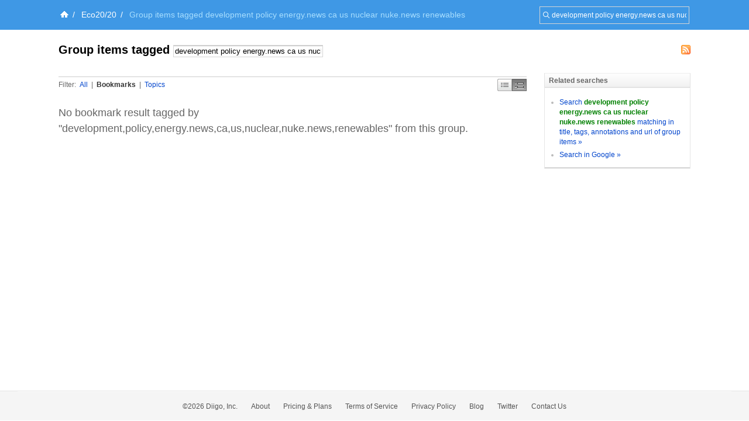

--- FILE ---
content_type: text/css
request_url: https://groups.diigo.com/stylesheets/v7/common.css?1640672663
body_size: 18368
content:
html, body {
    margin: 0;
    padding: 0;
    height: 100%;
}

#wrapper {
    min-height: 100%;
    position: relative;
}

#header {
    padding: 10px;
    background: #5ee;
    border:none;
}

#s-header {
    height: 76px;
    text-align: left;

}


#s-header.fixed #s-header-container{
    width: 100%;
    position: fixed;
    top: 0;
    z-index: 1000;
}

#s-header.fixed #s-header-container #s-headerInner{
    padding: 10px 0;
}

#s-header-container {
    background: #3f98e5;
}

#s-headerInner {
    margin: 0 auto;
    position: relative;
    zoom: 1;
    padding: 20px 0;
}

#s-headerInner .title {
    font-size: 28px;
    display: inline-block;
    color: #fff;
    line-height: 36px;
    /*margin-left: 20px;*/
    position: relative;
    top: -2px;
}

#s-headerInner .addBtn {
    -moz-user-select: none;
    -webkit-user-select: none;
    -ms-user-select: none;
    display: block;
    height: 60px;
    width: 60px;
    border-radius: 50%;
    color: #fff;
    font-size: 30px;
    text-align: center;
    line-height: 60px;
    text-decoration: none;
    z-index: 6;
    transition: all 120ms cubic-bezier(.25,.25,0,1);
    box-shadow: rgba(0,0,0,.137255) 0 0 4px 0, rgba(0,0,0,.278431) 0 4px 8px 0;
    cursor: pointer;
    position: absolute;
    right: 0px;
    bottom: -29px;
    background: #b9f132;
}

#s-headerInner .addBtn:active {
    transform: scale(.9);
}

#s-headerInner .addBtn b{
    font-weight: 400;
    display: inline-block;
}

body #main {
    padding: 20px 20px 50px 20px;
    padding-bottom: 180px; /* Height of the footer element */
   border:none;
}

#footer {
    width: 100%;
    height: 50px;
    position: absolute;
    bottom: 0;
    left: 0;
    background: #f5f5f5;
    border-top:1px solid #e3e3e3;
}

/*-------------------------------------------------------------------
* Basic Elements
* Define styles for basic elements: body, h1-h6, ul, ol, a, p, etc.
--------------------------------------------------------------------*/
body {
    text-align: center;
    background-color: white;
    min-width: 980px;
    width: expression(document.body.clientWidth < 980 ? "980px" : "auto");
}

/*-------------------------------------------------------------
* Generic Classes
* Define styles for simple things like floating to the sides,
* removing a bottom margin on elements, etc.
--------------------------------------------------------------*/
a {
    outline: none;
}

a.link2 {
    text-decoration: none;
    border-bottom: 1px solid #C9D7F1;
}

a.link2:hover {
    border-bottom-color: #0044cc;
    text-decoration: none;
}

a.smallLink {
    font-size: 11px;
}

.smallFont {
    font-size: 11px;
}

h1 a.link2 {
    color: #000;
}

#skipNav {
    display: none
}

.clear {
    clear: both;
    line-height: 0;
    border-top: 0;
}

.clearfix:after {
    clear: both;
    content: ' ';
    display: block;
    font-size: 0;
    height: 0;
    line-height: 0;
    visibility: hidden;
    width: 0;
}

.clearfix {
    display: inline-block;
}

* html .clearfix {
    height: 1%;
}

.clearfix {
    display: block;
}

.inputTxt {
    border: 1px solid #999;
    border-right-color: #d9d9d9;
    border-bottom-color: #d9d9d9;
    padding: .2em;
}

.inputTxt2 {
    /*background: #FFFFFF url(/images/input-bg.gif) repeat-x scroll left top;*/
    /*border-color: #727272 #B4B4B4 #D9D9D9;*/
    border-color: #d5d5d5;
    border-style: solid;
    border-width: 1px;
    font-size: 13px;
    /*padding: 2px;*/
}

.sep {
    margin-bottom: .8em;
    line-height: 0;
    border-top: 0;
}

.gutter {
    height: 20px;
    border-top: 0;
}

.purple {
    color: #7777cc;
}

.highlightText {
    background-color: #ffff55;
}

.bottomShadow {
    border-bottom: 1px solid #f3f3f3;
}

.linkButton {
    font-size: 12px;
    line-height: 18px;
    display: inline-block;
    height: 18px;
    color: #767676;
    border: 1px solid #c8c8c8;
    border-bottom-color: #a4a4a4;
    padding: 0 5px;
    background-color: #d2d2d2;
    background: linear-gradient(#ececec,#d2d2d2);
    border-radius: 2px;
}

.linkButton:hover {
    text-decoration: none;
    background: linear-gradient(#ececec,rgb(190,190,190));
    /*border-color: #999;*/
}
.linkButton:active{
    background: linear-gradient(#d2d2d2,#ececec);
}

.promptButton {
    background: url(/images/prompt-button-right.png) right top no-repeat;
    color: #f1f1f1 !important;
    display: block;
    font-size: 13px;
    height: 29px;
    line-height: 26px;
    padding-right: 12px;
    text-decoration: none;
}

.promptButton:hover {
    color: #fff !important;
    text-decoration: none;
}

.promptButton:active {
    color: #eee !important;
}

.promptButton span {
    background: url(/images/prompt-button-left.png) left top no-repeat;
    cursor: pointer;
    display: block;
    height: 29px;
    line-height: 26px;
    padding-left: 12px;
    text-align: center;
}

.promptButton.purple {
    background: url(/images/prompt-button-purple-right.png) right top no-repeat;
}

.promptButton.purple span {
    background: url(/images/prompt-button-purple-left.png) left top no-repeat;
}

.promptButton2 {
    background: url(/images/prompt-button-2-right.png) right top no-repeat;
    color: #333;
    display: block;
    font-size: 12px;
    font-weight: 700;
    margin-left: 10px;
    padding-right: 11px;
    text-decoration: none;
}

.promptButton2:hover {
    color: #0044cc;
    text-decoration: none;
}

.promptButton2 span {
    background: url(/images/prompt-button-2-left.png) left top no-repeat;
    cursor: pointer;
    display: block;
    height: 24px;
    line-height: 24px;
    padding-left: 11px;
    text-align: center;
}

.promptButton3 {
    background: url(/images/prompt-button-3-right.png) right top no-repeat;
    color: #f1f1f1 !important;
    display: block;
    font-size: 13px;
    height: 29px;
    line-height: 26px;
    padding-right: 12px;
    text-decoration: none;
}

.promptButton3:hover {
    color: #fff !important;
    text-decoration: none;
}

.promptButton3:active {
    color: #eee !important;
}

.promptButton3 span {
    background: url(/images/prompt-button-3-left.png) left top no-repeat;
    cursor: pointer;
    display: block;
    height: 29px;
    line-height: 26px;
    padding-left: 12px;
    text-align: center;
}

.grayToBlueButton {
    background: url(/images/button-gray-blue-right.png) right top no-repeat;
    color: #333;
    display: block;
    font-size: 12px;
    font-weight: 700;
    padding-right: 10px;
    text-decoration: none;
}

.grayToBlueButton span {
    background: url(/images/button-gray-blue-left.png) left top no-repeat;
    cursor: pointer;
    display: block;
    height: 25px;
    line-height: 22px;
    padding-left: 5px;
    font-weight: 400;
}

.grayToBlueButton:hover {
    background-position: right -25px;
    color: #fff;
    text-decoration: none;
}

.grayToBlueButton:hover span {
    background-position: left -25px;
}

/* follow me */
.followingMark {
    background-color: #f5f5f5;
    border: 1px solid #ddd;
    color: #008000 !important;
    display: block;
    height: 26px;
    line-height: 26px;
    margin: 5px auto 0;
    width: 98px;
    padding: 0;
    text-align: center;
}

.followingMark:hover {
    color: #008000 !important;
    text-decoration: underline;
}

.followingMark strong {
    background: url(/images/following-mark.gif) 0 50% no-repeat;
    padding-left: 18px;
}

.followMe {
    background: url(/images/prompt-button-right.png) right top no-repeat;
    color: #eee;
    display: block;
    font-size: 13px;
    height: 29px;
    line-height: 26px;
    padding-right: 12px;
    text-decoration: none;
    width: 96px;
    margin: 5px auto 0;
}

.followMe:hover {
    color: #fff;
    text-decoration: none;
}

.followMe span {
    background: url(/images/prompt-button-left.png) left top no-repeat;
    cursor: pointer;
    display: block;
    height: 29px;
    line-height: 26px;
    padding-left: 12px;
    text-align: center;

}

ul.unorderList {
    margin-left: 18px;
    list-style-type: disc;
    color: #ccc;
    margin-bottom: 30px;
}

ul.unorderList li p {
    color: #000;
    padding: 0 !important;
    margin: 0 !important;
}

ol.orderList {
    margin-left: 24px;
    list-style-type: decimal;
    color: #909090;
    margin-bottom: 30px;
}

ol.orderList li p {
    color: #000;
    padding: 0 !important;
    margin: 0 !important;
}

/*--------------------------------------------------
* Basic Layout
* Define the basic template: header, footer, etc.
---------------------------------------------------*/
#main {
    text-align: left;
    margin: auto;
    padding: 40px 20px 60px;
    background-color: #fff;
    /*border-top: 1px solid #eeeeee;*/
}

#supplementaryNavInner, #bottomNavInner, #shortcutInner, #headerInner, #crumbsInner, #s-headerInner {
    margin: auto;
    min-width: 940px;
    max-width: 1080px;
    width: expression(document.body.clientWidth > 1080 ? "1080px" : document.body.clientWidth < 940 ? "940px" : "auto");
}

#mainInner, #secondNavInner, #ownPublicNotice {
    margin: auto;
    min-width: 940px;
    max-width: 1080px;
    width: expression(document.body.clientWidth > 1080 ? "1080px" : document.body.clientWidth < 940 ? "940px" : "auto");
}

#crumbs {
    padding: 0 10px;
    background-color: #3f98e5;
}

#crumbsInner {
    color: white;
    font-size: 14px;
    padding: 15px 0 15px 5px !important;
    text-align: left;
}

#crumbsInner a {
    color: white;
    text-decoration: none;
    border: none;
}

#crumbsInner strong {
    color: #a7deff;
}

#crumbsInner .link2:hover {
    border-color: white;
}

#crumbsInner b {
    font-weight: 400;
    padding-right: .5em;
}

#crumbsInner span {
    padding: 0 .5em;
}

#crumbsInner strong {
    font-weight: 400;
}

#column {
    background-color: #fff;
    overflow: hidden;
    margin: 0;
    padding-right: 0px; /* The width of the rail */
}

* html #column {
    height: 1%; /* So IE plays nice */
}

#leftColumn {
    background-color: #fff;
    width: calc(100% - 280px);
    border-right: 280px solid #fff; /* The width and color of the rail */
    margin-right: -280px; /* Hat tip to Ryan Brill */
    float: left;
}

#leftColumn.wide {
    width: 100%;
}

#rightColumn {
    background-color: #fff;
    width: 280px;
    float: left;
    margin-right: -280px;
    text-align: left;
}

#innerLeftColumn {
    margin-right: 30px;
}

#innerRightColumn {
    margin-left: 30px;
}

/*this column stylesheet is for Diigo V6 Library*/

#column_{
    background-color: #fff;
    overflow: hidden;
    margin: 0;
}

#right_Column{
    background: #fff;
    margin: 0;
    float: right;
    margin-right: 0;
    margin-left: -240px;
    width: 100%;
}
#inner_Right_Column{
    margin-right: 0px;
    margin-left: 215px;
}

#left_Column{
    width: 240px;
    float: left;
    margin: 0;
}
#inner_Left_column{
    margin-right:50px;
    margin-left: 0;
}


/* master details pattern */
#column.masterDetail {
    padding-right: 0;
    padding-left: 180px;
}

#column.masterDetail #leftColumn {
    border-right: none;
    margin-right: 0;
    float: right;
    border-left: 180px solid #fff;
    margin-left: -180px;
}

#column.masterDetail #rightColumn {
    width: 180px;
    float: right;
    margin-right: 0;
    margin-left: -180px;
}

#column.masterDetail #innerRightColumn {
    margin-left: 0;
    margin-right: 20px;
}

#column.masterDetail #innerLeftColumn {
    margin-right: 0;
    margin-left: 20px;
}

/* master details 2 pattern
 * #innerLeftColumn is a must have tag element
 * e.g. My Library Layout
*/
#column.masterDetail2 {
    padding: 0
}

#column.masterDetail2 #leftColumn {
    border-right: none;
    border-left: none;
    margin: 0;
    float: right;
    margin-left: -180px;
    margin-right: 0;
    width: 100%;
}

#column.masterDetail2 #innerLeftColumn {
    margin-right: 0;
    margin-left: 180px;
}

#column.masterDetail2 #rightColumn {
    width: 180px;
    float: left;
    margin: 0;
}

#column.masterDetail2 #innerRightColumn {
    margin-left: 0;
    margin-right: 20px;
}

.footerAD {
    /*padding: 10px 0;*/
    text-align: center;
}

.footerAD {
    background-color: #eceff5;
    /*border-top: 1px solid #e3e3e3;*/
}

.footerADInner {
    margin: auto;
    width: 728px;
    background-color: #f9f9f9;
    -webkit-border-radius: 5px;
    -moz-border-radius: 5px;
}

.footerADInner .removeLink {
    float: right;
    font-size: 12px;
    width: 12px;
    height: 12px;
    background: url(/images/icon-close.png) 0 0 no-repeat;
    margin: 4px 4px 3px 0;
}

.footerADInner .removeLink:hover {
    background-position: -12px 0;
}

.sideImageAD {
    margin-bottom: 2em;
}

/*--------------------------------------------------
* Header
* Define all elements in the header.
---------------------------------------------------*/
#header {
    padding: 12px 10px;
    /*border-bottom: 1px solid #cecece;*/
    /*border-top: 1px solid #0a548d;*/
    height: 56px;
    position: relative;
    background: #3f98e5 !important;
    box-sizing: border-box;
}

#headerInner {
    margin: 0 auto;
    text-align: right;
    position: relative;
    zoom: 1;
}

#tagline strong {
    font-style: italic;
    margin-right: 3px;
}

#logo {
    cursor: pointer;
    position: absolute;
    top: 0;
    left: 0;
    text-align: left;
}

#logo:hover {
    text-decoration: none;
}

#logo span {
    display: block;
    width: 68px;
    height: 32px;
    background: url(/images/v7/logo.png) no-repeat;
    background-size: contain;
}

#footerLogo {
    width: 85px;
    height: 31px;
    text-indent: -999px;
    background: url(/images/diigo-logo-small.png) 0 50% no-repeat !important;
    background: none;
    filter: progid:DXImageTransform.Microsoft.AlphaImageLoader(src = '/images/diigo-logo-small.png', sizingMethod = 'scale');
    left: 0;
    position: absolute;
    top: -6px;
}

#topNav {
    font-size: 14px;
    font-weight: 400;
    position: absolute;
    left: 100px;
    /*top: 10px;*/
    height: 32px;

}

#topNav a {
    text-decoration: none;
}

#topNav li {
    float: left;
    font-size: 14px;
    line-height: 32px;
    margin-right: 30px;
}
#topNav li.current{
	background:none;
}

#topNav li a {
    display: block;
    color: #a7deff;
    padding-left: 0;
}

#topNav li a span{
    padding-right: 0 !important;
}
#topNav li a:hover {
    color: white;
}

#topNav li a:active {
    color: white;
}

#topNav li a span {
    display: block;
    padding-right: 1.5em;
    white-space: nowrap;
    text-shadow: none;
}

#topNav li.current a {
    color: white;
}

#topSearchForm {
    position: absolute;
    top: 11px;
    right: 190px;
    width: 188px;
    height: 27px;
    z-index: 3;
}

#topSearchForm .inner {
    /*background: url(/images/search-box-bg-left.png) left top no-repeat;*/
    background: url("/images/top_search_1.png") left top no-repeat;
    padding-left: 30px;
    height: 27px;
}

#topSearchForm .inner2 {
    /*background: url(/images/search-box-bg-right.png) right top no-repeat;*/
    background: url(/images/top_search_2.png) top repeat-x;
    padding-right: 0px;
    height: 27px;
    text-align: left;
    float: left;
}

#topSearchForm .inner3 {
    height: 27px;
    width: 15px;
    float: left;
    background: url("/images/top_search_3.png") left top no-repeat;
}

#topSearchForm input {
    font-size: 14px;
    border: none;
    margin-top: 2px;
    background: none;
    width: 124px;
    outline: none;
}

#goPremiumShortcut {
    margin-left: 5px;
    padding: 5px 10px;
    background-color: #f6c132;
    color: #fff;
    /*font-weight: bold;*/
    font-size: 12px;
    -moz-border-radius: 14px;
    border-radius: 14px;
}

#goPremiumShortcut:hover {
    text-decoration: none;
    background-color: #027fd9;
}

#TopUserNav {
    position: absolute;
    width: auto;
    right: 0;
    /*top: 7px;*/
    height: 35px;
}

#TopUserNav .shortcuts {
    float: left;
    width: 120px;
    line-height: 35px;
}

#TopUserNav .shortcuts ul li {
    float: left;
    line-height: 35px;
    margin-right: 1px;

}

#TopUserNav .shortcuts ul li a {
    display: block;
    padding-right: 1.5em;
    color: #7f7f7f;
    text-shadow: 0 1px 1px #fff;

}

#TopUserNav .shortcuts ul li a span {
    display: block;
    /*padding-right: 1.5em;*/
    white-space: nowrap;
}

.UserNavAll{
    position: absolute;
    /*width: 180px;*/
    right: 50px;
    /*top: 7px;*/
    height: 35px;
    color: white;
}

.UserNavAll .shortcuts {
    float: left;
    /*width: 120px;*/
    line-height: 35px;
}

.UserNavAll .shortcuts ul li {
    float: left;
    line-height: 35px;
    margin-right: 1px;

}

.UserNavAll .shortcuts ul li a {
    display: inline-block;
    padding-right: 5px;
    padding-left: 5px;
    color: white;

}
.UserNavAll .shortcuts ul li cite{
    color: rgba(255,255,255,.6);
}
.UserNavAll .shortcuts ul li a:hover{
    /*font-weight: 600;*/
    /*text-decoration: none;*/
}

.UserNavAll .shortcuts ul li#SignInButton a{
    position: relative;
    /*width: 67px;*/
    padding: 0px 10px;
    /*background: red;*/
    float: left;
    font-weight: 600;
    border: 1px solid rgba(255,255,255,.7);
    /*border-bottom-color: rgba(0,0,0,.47);*/
    margin-left: 0.5em;
    margin-top: 2px;
    line-height: 30px;
    /*background-color: rgb(226,223,223);*/
    /*background: -webkit-linear-gradient(top, rgb(255, 255, 255) 1%,rgb(226, 223, 223) 69%,rgba(173, 173, 173, .61) 100%);*/
    /*background: -moz-linear-gradient(top, rgb(255, 255, 255) 1%,rgb(226, 223, 223) 69%,rgba(173, 173, 173, .61) 100%);*/
    border-radius: 3px;
}

.UserNavAll .shortcuts ul li#SignInButton a:hover{
    text-decoration: none;
    border: 1px solid rgba(255,255,255,1);
    /*background: -webkit-linear-gradient(top,rgba(173, 173, 173, .61) 1% ,rgb(226, 223, 223) 31%,rgb(255, 255, 255) 100%);*/
    /*background: -moz-linear-gradient(top,rgba(173, 173, 173, .61) 1% ,rgb(226, 223, 223) 31%,rgb(255, 255, 255) 100%);*/
}

.UserNavAll .shortcuts ul li a span {
    display: block;
    /*padding-right: 1.5em;*/
    white-space: nowrap;
    font-size: 10px;
    color: #000;
}




#TopUserNav .userpanel {
    float: right;
}

#TopUserNav .userpanel .useravatar {
    float: left;
    height: 35px;
}
#TopUserNav .userpanel .username {
    float: left;
    line-height: 32px;
    color: white;
}

#TopUserNav .userpanel .useravatar img {
    width: 26px;
    height: 26px;
    margin-top: 1px;
    border-radius: 16px;
    margin-right: 10px;
}

#TopUserNav .userpanel .down {
    height: 35px;
}

#TopUserNav .userpanel .down a span {
    padding-right: 9px;
    height: 6px;
    margin-top: 16px;
    margin-left: 5px;
    display: block;
    background: url(/images/diigov6imgs.png) -218px -66px no-repeat;
    float: left;
}

#TopUserNav .userpanel .down a:hover {
    text-decoration: none;
}
.userpanelMenu{
    width:110px;
}

/*--------------------------------------------------
* Footer
* Define all elements in the footer.
---------------------------------------------------*/
#footer {
    margin: auto;
    color: #666;
    font-size: 12px;
}

#supplementaryNav {
    /*background-color: #005ea3;*/
    /*color: #fff;*/
    margin-top: 28px;
    padding: 0 10px;
}

#supplementaryNavInner {
    text-align: center;
    padding-bottom: 12px;
}

#supplementaryNavInner table {
    margin: auto;
    text-align: left;
    margin-bottom: 24px;
    width: 920px;
}

#supplementaryNavInner table th {
    font-size: 16px;
    font-weight: 700;
    text-indent: 20px;
    color: #8c8c8c;
}

#supplementaryNavInner table th .separatorLine {
    margin: 10px 40px 0 20px;
    border-top: 1px solid #014c83;
    border-bottom: 1px solid #016ebe;
}

#supplementaryNavInner table td {
    padding-top: 12px;
    vertical-align: top;
    line-height: 2;
}

#supplementaryNavInner table td ul {
    margin-left: 35px;
    list-style: disc;
}

#supplementaryNav a {
    color: #8c8c8c;
}

#supplementaryNav a:hover {
    text-decoration: underline;
}

/*
 * =Move to top
 *---------------------------------------------------------------------------------------*/
#bottomOptions {
    /*border-top: 1px solid #fff;*/
    /*background-color: #005EA3;*/
    /*padding: 0 10px;*/
    margin: auto;
    min-width: 960px;
    max-width: 1200px;
    position: relative;
}
.bottomOptionsInner{
    width: 37px;
    height: 44px;
    float: right;
    position: absolute;
    right: 0px;
}
a.moveToTop {
   width: 37px;
   height: 44px;
    background: url(/images/diigov6imgs.png) -246px -5px no-repeat;
    position: fixed;
    z-index: 999;
    bottom: 6px;
    /*right: 10px;*/
    display: none;
    float: right;
}

a.moveToTop:hover {
    background: url(/images/diigov6imgs.png) -246px -49px no-repeat;
}

a.moveToTop:active {
    background: url(/images/diigov6imgs.png) -246px -93px no-repeat;
}

#bottomNav {
    /*border-top: 1px solid #0278cc;*/
    color: #555555;
    /*background-color: #004481;*/
    /*padding: 21px 0;*/
    text-align: center;
    line-height: 50px;
}

#bottomNav li {
    display: inline;
    padding: 0 10px;
}

#bottomNav li a {
    color: #555555;
}

/*--------------------------------------------------
* Etc
* Continue to define the other sections one by one.
---------------------------------------------------*/

#installDiigoToolbar {
    cursor: pointer;
    display: block;
    position: absolute;
    right: 210px;
    bottom: 15px;
    width: 200px;
    height: 50px;
    line-height: 50px;
    text-indent: -99999px;
    background: url(/images/install-diigo-toolbar.png) 0 0 no-repeat !important;
    background: none;
    filter: progid:DXImageTransform.Microsoft.AlphaImageLoader(src = '/images/install-diigo-toolbar.png', sizingMethod = 'scale');
}

#installExtensionButton {
    cursor: pointer;
    display: block;
    position: absolute;
    right: 210px;
    bottom: 15px;
    width: 240px;
    height: 50px;
    line-height: 50px;
    text-indent: -99999px;
    background: url(/images/install-chrome-extension.png) 0 0 no-repeat !important;
    background: none;
    filter: progid:DXImageTransform.Microsoft.AlphaImageLoader(src = '/images/install-chrome-extension.png', sizingMethod = 'scale');
}

#installDiigoletButton {
    cursor: pointer;
    display: block;
    position: absolute;
    right: 210px;
    bottom: 15px;
    width: 170px;
    height: 50px;
    line-height: 50px;
    text-indent: -99999px;
    background: url(/images/install-diigolet.png) 0 0 no-repeat !important;
    background: none;
    filter: progid:DXImageTransform.Microsoft.AlphaImageLoader(src = '/images/install-diigolet.png', sizingMethod = 'scale');
}

#diigoletButton {
    cursor: pointer;
    display: block;
    position: absolute;
    right: 210px;
    bottom: 15px;
    width: 115px;
    height: 50px;
    line-height: 50px;
    text-indent: -99999px;
    background: url(/images/diigolet.png) 0 0 no-repeat !important;
    background: none;
    filter: progid:DXImageTransform.Microsoft.AlphaImageLoader(src = '/images/diigolet.png', sizingMethod = 'scale');
}

#watchTheVideo {
    cursor: pointer;
    position: absolute;
    right: 20px;
    bottom: 15px;
    width: 170px;
    height: 50px;
    line-height: 50px;
    text-indent: -99999px;
    background: url(/images/watch-the-video.png) 0 0 no-repeat !important;
    background: none;
    filter: progid:DXImageTransform.Microsoft.AlphaImageLoader(src = '/images/watch-the-video.png', sizingMethod = 'scale');
}

#btnTakeTheTour {
    cursor: pointer;
    position: absolute;
    right: 20px;
    bottom: 15px;
    width: 170px;
    height: 50px;
    line-height: 50px;
    text-indent: -99999px;
    background: url(/images/button-take-the-tour.png) 0 0 no-repeat !important;
    background: none;
    filter: progid:DXImageTransform.Microsoft.AlphaImageLoader(src = '/images/button-take-the-tour.png', sizingMethod = 'scale');
}

/* install firefox toolbar */
#installFFToolbar {
    color: #eee;
    font-size: 20px;
    font-weight: 700;
}

#installFFToolbar img {
    position: absolute;
    right: 20px;
    top: 5px;
    z-index: 99999;
}

#installFFToolbar ul {
    font-size: 18px;
    margin-left: 20px;
    margin-top: 10px;
}

#installFFToolbar ul li {
    margin-bottom: 5px;
}

#installFFToolbar ul li.current {
    color: #ffc219;
}

/* install ie toolbar */
#installIEToolbar {
    color: #eee;
    font-size: 20px;
    font-weight: 700;
}

#installIEToolbar ul {
    font-size: 18px;
    margin-left: 20px;
    margin-top: 10px;
}

#installIEToolbar ul li {
    margin-bottom: 10px;
}

#installIEToolbar ul li.current {
    color: #ffc219;
}

#installIEToolbar .note {
    color: #fff;
    font-size: 12px;
    font-weight: 400;
}

#installIEToolbar .note a {
    color: #fff;
    text-decoration: underline;
}

/* install diigolet */
#installDiigolet {
    color: #eee;
    font-size: 20px;
    font-weight: 700;
    padding: 10px;
}

#installDiigolet ul {
    font-size: 18px;
    margin-left: 20px;
    margin-top: 10px;
}

#installDiigolet ul li {
    margin-bottom: 10px;
}

#diigoletLink {
    background-color: #666;
    border: 1px solid #fff;
    color: #fff;
    padding: .2em .4em;
}

#diigoletLink:hover {
    background-color: #777;
    text-decoration: none;
}

/* learn more */
#installLeanmore {
    font-size: 13px;
    font-weight: 400;
    text-align: right;
}

#installLeanmore a {
    color: #eee;
    text-decoration: underline;
}

/*--------------------
* common tabs
*----------------------*/
.lightTabs {
    background-color: #f5f5f5;
    margin-bottom: 1.5em;
    padding: .4em .8em;
}

.lightTabs li {
    border-left: 1px solid #bbb;
    float: left;
    padding: 0 .8em;
}

.lightTabs li.first {
    padding-left: 0;
    border-left: none;
}

.lightTabs li.current a {
    color: #000;
    font-weight: bold;
}

.tabs {
    border-bottom: 1px solid #ccc;
    height: 30px;
    margin-bottom: 1.6em;
}

.tabs ul {
    float: left;
    list-style-type: none;
    line-height: 24px;
}

.tabs li {
    float: left;
    background-color: #f4f4f4;
    border: 1px solid #ccc;
    border-bottom: none;
    float: left;
    font-size: 0.9em;
    margin-right: .3em;
}

.tabs li a {
    padding-left: .9em;
    display: block;
    color: #555;
    margin-right: .3em;
}

.tabs li a:hover {
    text-decoration: none;
    color: #000;
}

.tabs li.current {
    background: #FFFFFF repeat-x scroll left top;
    border-color: #ccc;
    border-bottom-color: #D9E1F5;
    border-top-color: #E68B2C;
    border-width: 1px;
    font-weight: bold;
}

.tabs li.current a {
    color: #000;
}

.blueTabs {
    border-bottom: 1px solid #0066cc;
    font-size: 12px;
    line-height: 24px;
    height: 24px;
}

.blueTabs li {
    float: left;
    margin-right: 3px;
}

.blueTabs li a {
    background: url(/images/tab-gray-left.png) 0 0 no-repeat;
    color: #333;
    display: block;
    font-weight: 700;
    padding-left: 8px;
}

.blueTabs li.current a {
    background: url(/images/tab-blue-left.png) 0 0 no-repeat;
    color: #fff;
}

.blueTabs li a span {
    background: url(/images/tab-gray-right.png) right top no-repeat;
    display: block;
    padding-right: 8px;
}

.blueTabs li.current a span {
    background: url(/images/tab-blue-right.png) right top no-repeat;
}

.blueTabs li.disabled a:hover {
    cursor: text;
    text-decoration: none;
}

.grayTabs{
    font-size: 14px;
    line-height: 24px;
    height: 24px;
    margin-bottom: 10px;
}
.grayTabs li{
    float: left;
    margin-right: 50px;
}
.grayTabs li a{
    color: #888888;
    padding: 3px 1px;

}
.grayTabs li.current a{
    border-bottom: 2px solid #888888;
    font-weight: bold;
    color: #000;
}
.grayTabs li a:hover{
    text-decoration: none;
    border-bottom: 2px solid #888888;
}


#pageName {
    margin-bottom: 25px;
}

#pageDesc {
    color: #333;
    font-size: 16px;
    margin-bottom: 20px;
}

.siteCrumb {
    color: #999;
    line-height: 18px;
    clear: both;
    font-weight: bold;
    margin: 0;
}

.siteCrumb a {
    font-weight: normal
}

.siteCrumb strong {
    color: #333;
}

.inputTip {
    border: 1px solid #7F9DB9;
    color: #ccc;
    padding: 3px;
}

.viewTail {
    /*small link follows Headings*/
    font: bold 12px Arial, Helvetica, sans-serif;
    margin-left: 1em;
}

.viewTail a {
    margin-left: 0.5em;
}

.tailLink {
    color: #7777cc;
    font-size: 12px;
    font-weight: 400;
    margin-left: 10px;
    padding-left: 14px;
}

.tailLink.add {
    background: url(/images/add.gif) 0 50% no-repeat;
}

.tailLink.minus {
    background: url(/images/minus.gif) 0 50% no-repeat;
}

.tailLink:hover {
    background-position: -14px 50%;
    color: #0044cc;
}

.tailLink span {
    background-color: #fff;
    padding-left: 5px;
}

a.linkOpt {
    /*For [ Option Button ] */
    margin-right: 0.7em;
    text-decoration: none;
    font: bold 11px Arial, Helvetica, sans-serif;
    margin-right: 0.7em;
    margin-left: 0.7em;
}

a.linkOpt:hover {
    text-decoration: underline;
}

a.btnPri {
    font: bold 12px/18px Arial, Helvetica, sans-serif;
    color: #FFF;
    background: #4384F0 url(/images/btn_C.gif) no-repeat;
    border: 1px solid #1E5FC7;
    display: inline-block;
    height: 18px;
    padding: 1px 6px;
    margin: 0 4px;
}

a.btnPri:hover, a.btnPri:active {
    text-decoration: none;
    border-color: #000;
}

a.btnSec {
    font: normal 12px/18px Arial, Helvetica, sans-serif;
    color: #404040;
    background: #e5e5e5 url(/images/btn_D.gif) no-repeat;
    border: 1px solid #a6a6a6;
    display: inline-block;
    height: 18px;
    padding: 1px 6px;
    margin: 0 4px;
}

a.btnSec:hover, a.btnSec:active {
    text-decoration: none;
    border-color: #000;
}

a.imgLink {
    padding: 3px;
    border: 1px solid #ccc;
    background-color: #f0f0f0;
}

a.imgLink:hover, a.imgLink:active {
    border-color: #999;
    background-color: #eee;
}

.quickNav {
    line-height: 18px;
    font-size: 16px;
    font-weight: bold;
    margin-bottom: 18px;
    text-align: right;
}

.quickNav a {
    text-decoration: underline;
}

.centralNoticerBox {
    position: fixed !important;
    position: absolute;
    z-index: 2147483647;
    left: 0;
    top: 0;
    border: 1px solid #e5e5e5;
    border-top: none;
}

.centralNoticerContent {
    padding: 0 10px 0 30px;
    text-align: left;
    font-size: 12px;
    font-weight: bold;
    font-family: verdana;
    line-height: 24px;
    color: #000;
    border: 1px solid #FFC62A;
    border-top: none;
    background: url(/images/ajax-loader-circle-ball.gif) no-repeat 8px 50% #FFF6BF;
}

/*=Side Navigator Common*/
.sideNav {
    background-color: #f5f5f5;
    padding: 2px 5px;
}

.sideNav ul {
    list-style-type: none;
    margin: 0;
}

.sideNav li {
    line-height: 27px;
}

.sideNav li a {
    display: block;
    font-size: 13px;
    padding-left: 10px;
    zoom: 1;
    border-top: 1px solid #ddd;
}

.sideNav li a:hover {
    text-decoration: none;
    background-color: #fff;
}

.sideNav li.link a:hover {

}

.sideNav li.current a {
    font-weight: bold;
    color: #fff;
    background-color: #747474;
    background-color: #005BA0;
}

.sideNav li.separator {
    border-top: 1px dashed #06c;
    margin: 10px 0;
    overflow: hidden;
    height: 1px;
}

.sideNav .top {
}

.sideNav .bottom {
}

/* Side Navigator Common*/

/*=float tip */
.tipper {
    font: bold 10px Arial, Helvetica, sans-serif;
    border: 1px solid #999;
    border-top-color: #d9d9d9;
    border-left-color: #d9d9d9;
    background-color: #fff;
    color: #06c;
    cursor: help;
    padding: 0 3px;
}

a.tipper:hover {
    text-decoration: none;
}

.floatTip {
    position: absolute;
    border: 1px solid #ff9900;
    border-top-color: #ffc772;
    border-left-color: #ffc772;
    background-color: #ffffcc;
    width: 200px;
    padding: .3em;
    font: 12px Arial, Helvetica, sans-serif;
    z-index: 999;
    text-align: left;
}

.floatTip p {
    line-height: 150%;
}

/* float tip */

/*=auto complete */
.autoUL {
    position: absolute;
    z-index: 999999;
    border: 1px solid #d9d9d9;
    border-right-color: #999;
    border-bottom-color: #999;
    background-color: #fff;
    list-style-type: none;
    font-size: 12px;
    width: 200px;
    -webkit-box-shadow: 1px 1px 5px #bbb;
    -moz-box-shadow: 1px 1px 5px #bbb
}

.autoUL li {
    line-height: 150%;
    padding: 2px 5px;
    text-align: left;
}

.mouseOver {
    background-color: #0044cc;
    color: #fff;
}

.mouseOut {
    background-color: transparent;
}

/* auto complete */

/*=Notices*/
.alert, .success, .alertTip, .alertNone {
    text-align: left;
    padding: 5px 20px 5px 45px;
    margin-bottom: 2em;
    font: 12px/18px Arial, Helvetica, sans-serif;
}

.alert h3, .success h3, .alertTip h3, .alertNone h3 {
    font-size: 13px;
}

.alert ul li, .success ul li, .alertTip ul li, .alertNone ul li {
    font-family: "lucida grande", tahoma, verdana, arial, sans-serif;
    font-size: 13px;
    margin-left: 2em;
}

.alert {
    /*Error notice*/
    background: #fff6bf url(/images/v2/stop.gif) center no-repeat;
    background-position: 15px 50%; /* x-pos y-pos */
    border-top: 2px solid #ffd324;
    border-bottom: 2px solid #ffd324;
    color: #600;
    font-weight: bold;
}

.success {
    /*Success notice*/
    background: #F8FAFC url(/images/v2/check.gif) center no-repeat;
    background-position: 15px 50%; /* x-pos y-pos */
    border-top: 2px solid #B5D4FE;
    border-bottom: 2px solid #B5D4FE;
}

.alertTip {
    /*Tip notice*/
    background: #F8FAFC url(/images/v2/tip.gif) center no-repeat;
    background-position: 15px 50%; /* x-pos y-pos */
    border-top: 2px solid #B5D4FE;
    border-bottom: 2px solid #B5D4FE;
}

.alertNone {
    /*Notice without background image*/
    background: #F8FAFC;
    background-position: 15px 50%; /* x-pos y-pos */
    border-top: 2px solid #B5D4FE;
    border-bottom: 2px solid #B5D4FE;
    padding-left: 20px;
}

/* 
 * New Alert Style
 *------------------------------------------------------------------------------------*/

.alert_done, .alert_info, .alert_error {
    padding: 5px 10px;
    margin-bottom: 10px;
    -moz-border-radius: 5px;
    -webkit-border-radius: 5px;
    font: bold 12px Arial;
    color: #000;
}

.alert_done {
    border: 1px solid #91baf2;
    background-color: #F8FAFC;
    -moz-box-shadow: 0 1px 1px #ddd;
    -webkit-box-shadow: 0 1px 1px #ddd;
}

.alert_info {
    border: 1px solid #e5b800;
    background-color: #fff2bf;
    -moz-box-shadow: 0 1px 1px #ddd;
    -webkit-box-shadow: 0 1px 1px #ddd;
}

.alert_error {
    border: 1px solid #cd0a0a;
    background-color: #fef6f3;
    -moz-box-shadow: 0 1px 1px #bbb;
    -webkit-box-shadow: 0 1px 1px #bbb;
}

.alert_done b, .alert_info b, .alert_error b {
    float: left;
    width: 16px;
    height: 16px;
    background: url(/images/alert-icons.png) 0 -20px no-repeat;
    margin-right: 5px;
}

.alert_done b {
    background-position: 0 0;
}

.alert_info b {
    background-position: -32px 0;
}

.alert_error b {
    background-position: -16px 0;
}

/*=Breadcurmb Navigation*/
.crumb {
    margin: 0 auto 20px 50px;
    text-align: left;
    font-size: 20px;
    font-family: Arial, Helvetica, sans-serif;
    max-width: 680px;
    max-height: 27px;
    overflow: hidden;
}

.crumbNav {
    font-size: 12px;
    font-weight: bold;
    color: #666;
    border-bottom: 2px solid #f0f0f0;
    line-height: 20px
}

.crumbNav a {
    font-weight: normal;
}

.crumbCurrent {
    color: #333;
}

.crumbActions {
    /*The actons in breadcrumb*/
    margin-left: 5px
}

.crumbActions a {
    background-color: #018AD8;
    border-color: #02D0FF #002772 #002772 #02d0ff;
    border-style: solid;
    border-width: 1px;
    color: #FFFADB;
    padding: 1px 3px;
    text-decoration: none;
    font-weight: bold;
    font-size: 11px;
    margin-left: 10px
}

.crumbActions input {
    font-size: 10px;
    padding: 1px 3px;
    margin-left: 10px;
}

/* Breadcurmb Navigation*/

/* Profile */
.avatarBorder_96 {
    margin: 0 auto;
}

.avatarBorder_96 img {
    margin: 2px auto 2px auto;
    border: 1px solid #666;
    padding: 3px;
}

.profileShortcutSection {
    background-color: #f5f5f5;
    list-style-type: none;
    padding: .3em .6em;
}

.profileShortcutSection li {
    line-height: 150%;
    font-size: .8em;
    font-weight: normal;
    margin-bottom: .3em;
}

/* Profile */

/* =Form Styles
----------------------------------------------- */
.formOpt {
    font: italic 11px Verdana, Arial, Helvetica, sans-serif;
    color: #999;
}

.webFormA fieldset {
    border: 3px double #C3D9FF;
    padding: 7px 20px;
}

.webFormA legend {
    padding: 0 2px;
    font-size: 14px;
    font-weight: bold;
}

.webFormA li {
    padding-bottom: .3em;
    padding-top: .3em;
}

.webFormA .inputTxt {
    background: url(/images/v2/inputTxtBG.gif) repeat-x left top;
    padding: .3em;
    border: 1px solid #CBB945;
    font-size: 1.1em;
    font-weight: bold;
    color: #776B1B;
}

.webFormA label {
    font-weight: bold;
    color: #777;
    font-size: 1em;

}

.webFormA label em {
    font-weight: bold;
    color: #900;
    font-size: 1em;

}

.webFormA label cite {
    font-weight: bold;
    color: #999;
    font-size: 10px;

}

.webFormA input {
    margin-right: .5em;
}

.webFormA .bottomBtn {
    font-size: 12px;
    margin-top: 1.2em;
    font-weight: bold
}

.webFormB fieldset {
    border: 1px solid #C3D9FF;
    border-bottom-color: #E0ECFF;
    padding-top: 7px;
    color: #666;
    -moz-border-radius: 4px;
}

.webFormB legend {
    padding: 0 2px;
    margin: 0 14px;
    font-size: 14px;
    font-weight: bold;
}

.webFormB table {
    border-collapse: collapse;
    width: 100%;
}

.webFormB tr.even {
    background-color: #f7f7f7;
}

.webFormB th {
    font-size: 12px;
    font-weight: bold;
    padding: 5px 10px;
    text-align: right;
    width: 110px;
    color: #666;
}

.webFormB .multiRowTh {
    vertical-align: top;
    padding-top: 10px;
}

.webFormB em {
    font-weight: bold;
    color: #f00;
    font-size: 1em;
    margin-left: 3px;

}

.webFormB cite {
    font-weight: bold;
    color: #999;
    font-size: 10px;

}

.webFormB td {
    padding: 5px;
}

.webFormB .radioLabel {
    cursor: pointer;
    margin-right: 1em;
}

.webFormB select {
    font-size: 12px;
}

.webFormB select option {
    text-indent: 5px;
}

.webFormB textarea {
    width: 99%;
    height: 60px;
    overflow: auto;
    font-size: 12px;
}

.webFormB tfoot {
    color: #999;
    font-size: 12px;
    padding: 5px;
    font-weight: bold;
    margin-bottom: 1em;
    background-color: #E0ECFF;
    border-bottom: 1px solid #C3D9FF;
}

.webFormB tfoot a {
    padding: 5px;
    font-weight: bold;
    margin-bottom: 1em;
}

.webFormB .firstIBtn {
    padding: 0.2em 0.3em;
}

.webFormB .secondIBtn {
    padding: 0.2em 0.3em;
}

.webFormC li {
    list-style-type: none;
    padding: 5px 0;
    background-color: #F0F5FE
}

.webFormC label {
    width: 60px;
    text-align: right;
    float: left;
    font-weight: bold;
    color: #999;
    font-size: 12px
}

.webFormC textarea, .webFormC input.textbox, .webFormC select {
    margin: 0 5px 0 25px;
    width: 508px;
    padding: 2px;
    font-size: 12px;
    border: 1px solid #C3D9FF
}

.webFormC em {
    font-weight: bold;
    color: #900;
    font-size: 1em;

}

.webFormC cite {
    font-weight: bold;
    color: #999;
    font-size: 10px;

}

.webFormC .bottomBtn {
    color: #999;
    font-size: 12px;
    font-weight: bold;
    padding-left: 80px;
}

.webFormC .bottomBtn input {
    background-color: #018AD8;
    border-color: #02D0FF #002772 #002772 #02d0ff;
    border-style: solid;
    border-width: 1px;
    color: #FFFADB;
    padding: 2px 5px;
    text-decoration: none;
    font-size: 12px;
    margin: 5px
}

.webFormC .secondIBtn {
    font-weight: normal
}

.diigoBtn {
    padding: .2em .5em;
}

.diigoBtn_small {
    padding: .2em .3em;
}

a.commonTextButton {
    background: #018AD8 none repeat scroll 0%;
    border-color: #02D0FF #002772 #002772 #02d0ff;
    border-style: solid;
    border-width: 1px;
    color: #FFFADB;
    padding: 2px 5px;
    text-decoration: none;
    font-weight: bold;
    font-size: 12px;
    margin-left: 10px
}

.firstIinputTxt {
    background: url(/images/v2/inputTxtBG.gif) repeat-x left top;
    padding: .3em;
    border: 1px solid #CBB945;
    font-size: 1.1em;
    font-weight: bold;
    color: #776B1B;
}

input.inputFocus {
    border: 1px solid #4483c7;
    background: url(/images/v2/inputTxtBGFocus.gif) repeat-x left top #f0fad7;
}

.firstISelect {
    background: url(/images/v2/inputTxtBG.gif) repeat-x left top;
    border: 1px solid #CBB945;
    font-size: 1.1em;
    font-weight: bold;
    color: #776B1B;
}

.firstISelect option {
    background-color: #fff;
    line-height: 150%;
    text-indent: .3em;
}

.firstITextarea {
    background: url(/images/v2/inputTxtBG.gif) repeat-x left top #FFFADB;
    padding: .3em;
    border: 1px solid #CBB945;
    font-size: .9em;
    color: #776B1B;
}

.firstIBtn {
    /*Primary Button*/
    font-weight: bold;
    margin-right: 1em;
}

.secondIBtn {
    /*Seconary Button*/
    margin-right: 1em;
}

.inputBtn {
    /*Bookmark Editing*/
    background: url(/images/v2/blue/searchBtnBG.gif) repeat-x left bottom;
}

.diigoSelect {
    font-size: 12px;
}

.diigoSelect option {
    line-height: 150%;
    padding: 0 .3em;
}

.tailNoticer {
    /*Help Tip*/
    font-size: 12px;
    color: #d00;
    font-weight: bold;
}

.tailNoticer img {
    margin: .3em;
}

.tailTip {
    font-size: 12px;
    color: #666;
}

.goodNotice {
    font-weight: bold;
    color: #00aa00;
    font-size: 12px;
    padding: .3em;
}

.badNotice {
    font-weight: bold;
    color: #CC0000;
    font-size: 12px;
    padding: .3em;
}

.divider {
    margin: 4px 0;
    height: 0;
    overflow: hidden;
    clear: both;
    border-top: 1px solid #C3D9FF;
    border-bottom: 1px solid #fff;
}

#noticeBar {
    margin: 0 280px 20px 0;
}

#noticeBar .contentb {
    font-weight: 700;
    padding: 0 10px;
}

/* =Tab Styles
----------------------------------------------- */
.tabSetA .tabList {
    line-height: 24px;
    padding: 4px 0;
}

.tabSetA .tabList li {
    float: left
}

.tabSetA .tabList li a {
    border-color: #eee #ccc #eee #eee;
    border-style: solid;
    border-width: 1px;
    border-bottom: none;
    color: #888;
    display: block;
    float: left;
    font-size: 12px;
    font-weight: bold;
    height: 14px;
    line-height: 14px;
    margin: 0 2px 0 0;
    padding: 4px 6px;
    background-color: #f0f0f0;
}

.tabSetA .tabList li a:link, .tabSetA .tabList li a:visited {

}

.tabSetA .tabList li a:hover, .tabSetA .tabList li a:active {
    background-color: #f0f0f0;
    text-decoration: none;
    color: #777
}

.tabSetA .tabList li.current a {
    background-color: #fff;
    border-color: #ccc;
    text-decoration: none;
    color: #333;
    position: relative;
    top: 1px;
    padding-top: 5px;
}

.tabSetA .tabContent {
    border: 1px solid #ccc;
    clear: left;
    padding: 6px;
}

.tabSetB .tabList {
    float: left;
    list-style-type: none;
    line-height: 21px;
    margin-left: 5px;
}

.tabSetB .tabList li {
    float: left;
}

.tabSetB .tabList li a {
    padding-left: .8em;
    font-weight: bold;
    font-size: 12px;
    display: block;
    color: #555;
}

.tabSetB .tabList li a span {
    padding-right: .8em;
}

.tabSetB .tabList li a:hover {
    text-decoration: none;
    color: #000;
}

.tabSetB .tabList li.current a {
    background-color: #E0ECFF;
    color: #000;
}

.tabSetB .tabContent {
    background-color: #f5f5f5;
    border: 1px solid #ddd;
    padding: 10px;
}

/* =Table Styles
----------------------------------------------- */
.diigoTable {
    border-collapse: collapse;
    border: 1px solid #777;
    font-size: .9em;
    margin-bottom: 1em;
}

.diigoTable thead {
    background-color: #777;
    color: #fff;
    font-weight: bold;
}

.diigoTable th, .diigoTable td {
    padding: .2em .5em;
}

.diigoTable td {
    border-right: 1px solid #999;
    border-bottom: 1px solid #999;
}

/* =Pagination Styles
----------------------------------------------- */
/*************************/

.paginationB a {
    margin-right: 3px;
    border: 1px solid #999;
    padding: 0 3px;
    font-size: 10px;
}

.paginationB a:hover {
    background-color: #ddd;
    text-decoration: none;
    border: 1px solid #666;
}

.paginationB a.current {
    cursor: default;
    border: none;
    font-weight: bold;
    font-size: 11px;
    color: #666
}

.paginationB a.current:hover {
    background-color: #fff;
    border: none;
}

.paginationB span {
    margin-right: 10px;
}

/* =Side Bar
----------------------------------------------- */
.sideBar {
    width: 268px;
    margin: 0 auto;
    background-color: #f5f5f5;
}

.sideBar .top {
    height: 16px;
    background: url(/images/v2/sideBarTop_1.gif) no-repeat top left;
}

.sideBar .content {
    text-align: left;
    padding: 0 1em;
}

.sideBar .bottom {
    height: 16px;
    background: url(/images/v2/sideBarBottom_1.gif) no-repeat bottom left;
}

/* =Round Corner Div
----------------------------------------------- */
/*
Copyright (c) 2007, Yahoo! Inc.
*/
.crBox-3 {
    border: 1px solid #7B9EBD;
}

.ct, .cl, .cb {
    background: transparent url(/images/cr_3.gif) no-repeat;
    clear: both;
    display: block;
    font-size: 0pt;
    height: 3px;
    line-height: 0pt;
    margin: 0pt;
    position: relative;
    text-align: left;
}

.ct, .cb {
    right: -1px;
    width: 100%;
}

.ct .cl, .cb .cl {
    left: -2px;
    width: 3px;
}

.ct {
    background-position: 100% 0pt;
    top: -1px;
}

.ct .cl {
    background-position: 0pt -6px;
}

.cb {
    background-position: 100% -3px;
    bottom: -1px;
}

.cb .cl {
    background-position: 0pt -9px;
}

.crBox-3-g {
    /*Gray, #ccc*/
    border: 1px solid #ccc;
}

.crBox-3-g .ct, .crBox-3-g .cl, .crBox-3-g .cb {
    background-image: url(/images/cr_3_g.gif);
}

.crBox-x {
    background: #FFF6BF
}

.crBox-x b.rtop, .crBox-x b.rbottom {
    display: block;
    background: #FFF
}

.crBox-x b.rtop b, .crBox-x b.rbottom b {
    display: block;
    height: 1px;
    overflow: hidden;
    background: #FFF6BF
}

.crBox-x b.r1 {
    margin: 0 5px
}

.crBox-x b.r2 {
    margin: 0 3px
}

.crBox-x b.r3 {
    margin: 0 2px
}

.crBox-x b.rtop b.r4, .crBox-x b.rbottom b.r4 {
    margin: 0 1px;
    height: 2px
}

.crBox-y {
    background: #eee
}

.crBox-y b.rtop, .crBox-y b.rbottom {
    display: block;
    background: #FFF
}

.crBox-y b.rtop b, .crBox-y b.rbottom b {
    display: block;
    height: 1px;
    overflow: hidden;
    background: #eee
}

.crBox-y b.r1 {
    margin: 0 5px
}

.crBox-y b.r2 {
    margin: 0 3px
}

.crBox-y b.r3 {
    margin: 0 2px
}

.crBox-y b.rtop b.r4, .crBox-y b.rbottom b.r4 {
    margin: 0 1px;
    height: 2px
}

.b1, .b2, .b3, .b4, .b0 {
    font-size: 1px;
    overflow: hidden;
    display: block;
}

.b0 {
    height: 1px;
    background: #f3f3f3;
    margin: 0 6px;
}

.b1 {
    height: 1px;
    /*background: #ddd;*/
    margin: 0 5px;
}

.b2 {
    height: 1px;
    /*background: #f9f9f9;*/
    /*border-right: 2px solid #ddd;*/
    /*border-left: 2px solid #ddd;*/
    margin: 0 3px;
}

.b3 {
    height: 1px;
    /*background: #f9f9f9;*/
    /*border-right: 1px solid #ddd;*/
    /*border-left: 1px solid #ddd;*/
    margin: 0 2px;
}

.b4 {
    height: 2px;
    /*background: #f9f9f9;*/
    /*border-right: 1px solid #ddd;*/
    /*border-left: 1px solid #ddd;*/
    margin: 0 1px;
}

.contentb {
    /*background: #f9f9f9;*/
    /*border-bottom: 1px solid #d6d6d6;*/
    padding-bottom: 20px;
}

#header .contentb {
    background: #3f98e5;
    border: none;
}
.groupTitle {
    color: white;
}

.groupTitle p {
    color: white;
}

.bluegray .b1 {
    height: 1px;
    background: #f1f1f1;
    margin: 0 5px;
}

.bluegray .b2 {
    height: 1px;
    background: #f1f1f1;
    border-right: 2px solid #f1f1f1;
    border-left: 2px solid #f1f1f1;
    margin: 0 3px;
}

.bluegray .b3 {
    height: 1px;
    background: #f1f1f1;
    border-right: 1px solid #f1f1f1;
    border-left: 1px solid #f1f1f1;
    margin: 0 2px;
}

.bluegray .b4 {
    height: 2px;
    background: #f1f1f1;
    border-right: 1px solid #f1f1f1;
    border-left: 1px solid #f1f1f1;
    margin: 0 1px;
}

.bluegray .contentb {
    background: #f1f1f1;
    border-right: 1px solid #f1f1f1;
    border-left: 1px solid #f1f1f1;
}

.orange .b1 {
    height: 1px;
    background: #ffc62a;
    margin: 0 5px;
}

.orange .b2 {
    height: 1px;
    background: #FFF6BF;
    border-right: 2px solid #ffc62a;
    border-left: 2px solid #ffc62a;
    margin: 0 3px;
}

.orange .b3 {
    height: 1px;
    background: #FFF6BF;
    border-right: 1px solid #ffc62a;
    border-left: 1px solid #ffc62a;
    margin: 0 2px;
}

.orange .b4 {
    height: 2px;
    background: #FFF6BF;
    border-right: 1px solid #ffc62a;
    border-left: 1px solid #ffc62a;
    margin: 0 1px;
}

.orange .contentb {
    background: #FFF6BF;
    border-right: 1px solid #ffc62a;
    border-left: 1px solid #ffc62a;
    border-bottom: none;
}

.black .b1 {
    height: 1px;
    background: #000;
    margin: 0 5px;
}

.black .b2 {
    height: 1px;
    background: #000;
    border-right: 2px solid #444;
    border-left: 2px solid #444;
    margin: 0 3px;
}

.black .b3 {
    height: 1px;
    background: #000;
    border-right: 1px solid #444;
    border-left: 1px solid #444;
    margin: 0 2px;
}

.black .b4 {
    height: 2px;
    background: #000;
    border-right: 1px solid #444;
    border-left: 1px solid #444;
    margin: 0 1px;
}

.black .contentb {
    background: #000;
    border-right: 1px solid #444;
    border-left: 1px solid #444;
}

.cornerLT {
    background: url(/images/v2/blue/lt.gif) 0 0 no-repeat;
    background-color: #c3d9ff;
}

.cornerRT {
    background: url(/images/v2/blue/rt.gif) 100% 0 no-repeat;
}

.cornerRB {
    background: url(/images/v2/blue/rb.gif) 100% 100% no-repeat;
}

.cornerLB {
    background: url(/images/v2/blue/lb.gif) 0 100% no-repeat;
    padding: 3px 0;
    zoom: 1; /*Holly Hack*/
}

/* =Auto Complete
----------------------------------------------- */
.autoCmpl {
    margin: 0;
    padding: .2em;
    font: 12px Arial, Helvetica, sans-serif;
    list-style-type: none;
    background-color: #e0ecff;
}

.autoCmpl li {
    line-height: 150%;
    padding: 0 .5em;
    cursor: default;
    color: #0000ff;
    white-space: nowrap;
}

.autoCmpl .mouseOver {
    background-color: #c3d9ff;
}

.autoCmpl .mouseOut {
    background-color: transparent;
}

#reporter {
    cursor: pointer;
    cursor: hand;
    margin-left: .5em;
}

/*==============================
* tag cloud
*==============================*/
.tagCloud li {
    display: inline-block;
    line-height: 150%;
    /*margin-left: .2em;*/
    margin-right: 2.5em;
    margin-bottom: .7em;
}

.tagCloud span.count {
    display: none;
}

.tagCloud .notPopular {
    font-size: 1em;
}

.tagCloud .notVeryPopular {
    font-size: 1.2em;
}

.tagCloud .somewhatPopular {
    font-size: 1.4em;
}

.tagCloud .popular {
    font-size: 1.6em;
}

.tagCloud .veryPopular {
    font-size: 1.8em;
}

.tagCloud .ultraPopular {
    font-size: 2.0em;
}

.tagCloud li a {
    line-height: 110%;
    color: #0066CC;
    display: -moz-inline-block;
    display: -moz-inline-box;
    display: inline-block;
    max-width: 16ex;
    overflow: hidden;
    white-space: nowrap;
    text-overflow: ellipsis;
}

.tagCloud li a span {
    font-size: 8pt;
}

/*==============================
* tag list
*==============================*/
.tagList li {
    border-bottom: 1px solid #eee;
    margin-bottom: .5em;
    width: 100%;
    overflow: hidden;
}

.tagList li span.count {
    float: right;
    padding: 0 .3em;
    background-color: #eee;
    font-weight: 700;
}

.tagList li span.sep {
    display: none;
}

/*---------------------------------*/
#userTagsSortType a.current {
    font-weight: bold;
    color: #000;
}

#userTagsViewType a.current {
    font-weight: bold;
    color: #000;
}

/*=============================
* avatar
*=============================*/
a.avatar32 {
    background-color: #fff;
    background-repeat: no-repeat;
    border: 1px solid #bbb;
    float: left;
    display: block;
    height: 34px;
    width: 34px;
    text-align: center;
    overflow: hidden;
}

a.avatar32:hover {
    border-color: #0044cc;
}

a.avatar32 img {
    margin: 1px auto;
    width: 32px;
}

a.avatar48 {
    background-color: #fff;
    background-repeat: no-repeat;
    border: 1px solid #bbb;
    float: left;
    display: block;
    height: 50px;
    width: 50px;
    text-align: center;
    overflow: hidden;
}

a.avatar48:hover {
    border-color: #0044cc;
}

a.avatar48 img {
    margin: 1px auto;
    width: 48px;
}

a.avatar72 {
    background-color: #fff;
    background-repeat: no-repeat;
    border: 1px solid #BBBBBB;
    float: left;
    height: 72px;
    margin-top: 3px;
    overflow: hidden;
    width: 72px;
}

a.avatar72:hover {
    border-color: #0044cc;
}

a.avatar72 img {
    margin-left: 1px;
    margin-top: 1px;
    width: 70px;
}

a.avatarLink_48 {
    border: 1px solid #bbb;
    width: 60px;
    height: 74px;
    margin: 0 10px 10px 0;
    overflow: hidden;
    float: left;
    display: inline;
    font-size: 11px;
    color: #333;
    background-color: #f5f5f5;
    background-position: 50% 5px;
    background-repeat: no-repeat;
}

a.avatarLink_48:hover {
    text-decoration: none;
    border-color: #0044cc;
    color: #000;
}

html[xmlns] a.avatarLink_48:hover {
    /*Aoid IE6 reloading background image*/
    background-color: #eee;
}

a.avatarLink_48.withoutName {
    border: 1px solid #bbb;
    width: 50px;
    height: 50px;
    margin: 0 10px 10px 0;
    overflow: hidden;
    float: left;
    display: inline;
    background: #f5f5f5 url(/images/diigo_user_48.jpg) no-repeat 50% 1px;
}

a.avatarOn {
    background-color: #FFF7D8;
    border-color: #FBD163;
}

a.avatarOn:hover {
    background-color: #FFEDA5;
    border-color: #F9C331;
}

.avatarMenuDot {
    width: 18px;
    height: 19px;
    background: url(/images/menudot.png) no-repeat left top;
    position: absolute;
    margin-left: -999em;
    cursor: hand;
}

.avatarMenuDot:hover {
    background-position: left bottom;
}

.avatarLink_48:hover .avatarMenuDot {
    margin-left: 44px;
    margin-top: -2px;
    display: block;
}

.navLink .imgLink:hover .avatarMenuDot {
    margin-left: 35px;
    margin-top: -5px;
}

.avatarToggler {
    margin-left: 35px;
    margin-top: -5px;
    background-position: left bottom;
}

a.avatarLink_48 img.avatarImg {
    display: block;
    margin: auto;
}

a.avatarLink_48:hover img.avatarImg {
}

a.avatarLink_48 .dUserName {
    margin: auto;
    margin-top: 58px;
    display: block;
    width: 48px;
    overflow: hidden;
    font-size: 11px;
    line-height: 14px;
}

.dUserName {
    white-space: nowrap;
    text-align: left;
}

/* tip */
div.tip, p.tip {
    padding: .5em 1em;
    border: 1px solid #D8E5F2;
    background-color: #EAF2FA;
    color: #6C7D8E;
    margin-bottom: 1em;
    font-size: 14px;
    line-height: 18px;
}

div.tip h2, p.tip h2 {
    margin: 0;
    margin: 9px 0;
}

div.tip h3, p.tip h3 {
    margin-bottom: 10px;
}

div.tip ul, p.tip ul {
    list-style-type: square;
    margin-left: 15px;
}

div.tip ul li, p.tip ul li {
    line-height: 150%;
    margin-bottom: .5em;
}

div.tip p, p.tip p {
    margin-bottom: 9px;
}

.tip2 {
    color: #666;
    font-size: 13px;
    font-style: italic;
    margin-bottom: 10px;
}

/*div.divider*/
.divider {
    border-bottom: 1px solid #FFFFFF;
    border-top: 1px solid #CCCCCC;
    height: 0;
    margin: 5px 0px;
    overflow: hidden;
}

/*div boder*/

/*=====================================
group list
=======================================*/

.gAvatarLink_48 {
    overflow-x: hidden;
    display: block;
    text-align: left;
    color: #666;
    background-repeat: no-repeat;
    background-position: 0 5px;
}

a.gAvatarLink_48 {
    border: 1px solid #ccc;
}

a.gAvatarLink_48:hover {
    text-decoration: none;
    border-color: #bbb;
    background-color: #eee;
    color: #06c;
}

a span.gAvatarFrame {
    border: 1px solid #eee;
    width: 48px;
    height: 48px;
    overflow: hidden;
    display: block;
    float: left;
}

.gAvatarLink_48 img.avatarImg {
    display: block;
    margin: auto;
}

.gAvatarLink_48 .gDisplayName {
    margin-left: 60px;
}

.gAvatarLink_48 .gInfos {
    margin-left: 60px;
}

.sideBoxNoContentTip {
    background-color: #EAF2FA;
    border: 1px solid #D8E5F2;
    color: #666;
    padding: 5px 10px;
    font-size: 12px;
}

.sideBoxNoContentTip ul {
    margin: 5px;
}

.sideBoxNoContentTip li {
    line-height: 150%;
}

.greenMark {
    font: normal 8pt arial;
    color: #009900;
}

/*------------------------------------------
* Context Menu
*------------------------------------------*/
.contextMenu i {
    font-size: 7pt;
    font-weight: bold;
    line-height: 24px;
    margin-left: 1px;
    font-style: normal;
}

.contextMenu b {
    font-size: 9px;
    vertical-align: middle;
}


ul.subMenu {
    list-style-type: none;
    border: 1px solid #999;
    border-left-color: #d9d9d9;
    border-top-color: #d9d9d9;
    border-radius: 4px;
    padding: 4px 0;
    position: absolute;
    background: #fff;
    line-height: 26px;

    z-index: 9;
    display: block;
    font-size: .9em;
    white-space: nowrap;
    /*overflow: hidden;*/
    -webkit-box-shadow: 1px 1px 5px #bbb;
    -moz-box-shadow: 1px 1px 5px #bbb;
}
ul.subMenu div.spinous{
    position: absolute;
    width: 15px;
    height: 8px;
    background: url(/images/diigov6imgs.png) -276px -168px no-repeat;
    border: none;
    z-index: 10;
}
#topNav li a span.discoverySpan{
    float: left;
    padding-right: 6px;
}
#TopDiscoveryNav .downicon {
    margin-top: 13px;
    height: 6px;
    background: url(/images/diigov6imgs.png) -218px -66px no-repeat;
    float: left;
}
li#TopDiscoveryNav ul.subMenu{
    color:#555;
    display: none;
    margin-left: 10px;
    width: 93px;
}
li#TopDiscoveryNav:hover ul.subMenu{
    display: block;
}
li#TopDiscoveryNav ul.subMenu li a {
    font-size: 11px;
    width: 70px;
    color: #434343;
}
li#TopDiscoveryNav ul.subMenu li:hover a {
    background-color: #e8e8e8 !important;
    color: #434343 !important;
}
ul.subMenu hr{
    height: 1px;
    border: none;
    background: #999;
}

ul.subMenu li {
    float: none;
    text-align: left;
    margin: 0;
    padding: 0;
    border-right: none;
    z-index: 8;
    display: block;
    line-height: 26px !important;
    overflow: hidden;
}

ul.subMenu li span {
    border: none;
}

ul.subMenu li.sep {
}

ul.subMenu li a {
    font-weight: normal;
    display: block;
    padding-right: 10px !important;
    padding-left: 10px !important;
    text-decoration: none !important;
    line-height: 26px;
    height: 26px;
    color: #434343;
    min-width: 60px;
    width: 140px;
    background: none !important;
    border: none !important;

}



#header ul.subMenu li a {
    color: #000;
    margin: 1px;
}

ul.subMenu li a span, ul.subMenu li a strong {
    white-space: nowrap;
}

ul.subMenu li a:hover {
    background-color: #e8e8e8 !important;
    color: #434343 !important;
    text-decoration: none !important;
}

#contextMenuHideIframe {
    border: none;
    position: absolute;
}

/*----------------------------------------
* pim header
*----------------------------------------*/
#bannerHeader {
    padding: 8px;
    border: 1px solid #ccc;
    margin: 0 8px 20px 8px;
    background-color: #f7f7f7;
}

#bannerHeader h1 {
    margin: 0;
}

#bannerHeader .avatarLink_48 {
    margin-bottom: 0;
}

#homeNav {
    list-style-type: none;
    font-size: 11px;
    line-height: 18px;
    font-weight: bold;
    height: 18px;
}

#homeNav a {
    color: #0066cc;
    text-decoration: none;
}

#homeNav a:hover {
    text-decoration: underline;
}

#homeNav li {
    float: left;
    margin-right: .3em;
    margin-left: .3em;
}

#homeNav li a {
    padding-left: .6em;
    padding-right: .6em;
    border-right: 1px solid #aaa;
}

#homeNav li.current a {
    color: #000;
    font-weight: bold;
    text-decoration: underline;
}

/*-------------------
* Sidebox
*--------------------*/
.sideBox {
    background-color: #fff;
    font-size: .9em;
    margin-bottom: 1.5em;
    text-align: left;
}

.sideBox .bTitle {
    font-weight: 700;
    color: #666;
    font-size: 1em;
    padding: 0 .6em;
    line-height: 2;
    height: 2em;
    background: url(/images/sidebox-title-bg.png) left top repeat-x #eee;
    border: 1px solid #e2e2e2;
    border-bottom-color: #d9d9d9;
    border-top-color: #eee;

}

.sideBox .content {
    text-align: center;
    border-color: #F3F3F3 #e5e5e5 #ECECEC;
    border-style: solid;
    border-width: 1px;
    background: url(/images/sidebox-bottom-bg.png) left bottom repeat-x;
}

.sideBox .contentInner {
    padding: 10px;
    text-align: left;
}

.sideBox .contentTip {
    color: #666;
    font-style: italic;
    line-height: 20px;
    margin-bottom: 5px;
}

.sideBox .subTitle {
    font-weight: 700;
}

.sideBox .contentInner .avatarLink_48 {
}

.sideBox .bOptions {
    padding-top: 10px;
}

.sideBox .seeMore {
    text-align: right;
}

.sideBox h4 a {
    border-bottom: 1px solid #C9D7F1;
    text-decoration: none;
}

.sideBox h4 a:hover {
    border-bottom-color: #0044cc;
    text-decoration: none;
}

.sideBox .avatar48 {
    margin: 0 4px 5px 0;
}

/*--------------------------------------------
* pagination
*--------------------------------------------*/
.pagination {
    float: right;
    line-height: 22px;
}

.pagination a {
    padding: 0 .5em;
    font-weight: normal;
    color: #8c8c8c;
}
.pagination a.current{
    color: #0072d6;
    /*border-bottom: 1px solid #0072d6;*/
    text-decoration: underline;
}
.pagination a.prev{
    width: 10px;
    height: 13px;
    display: inline-block;
    padding:0px;
    background: url(/images/pagenav.png) no-repeat 0px center;
    filter: alpha(opacity=50);
    opacity: .5;
    margin-right: 10px;
}
.pagination a.next{
    margin-left: 10px;
    width: 10px;
    height: 13px;
    display: inline-block;
    padding:0px;
    background: url(/images/pagenav.png) no-repeat -10px center;
    filter: alpha(opacity=50);
    opacity: .5;
}
.pagination a.prev:hover,.pagination a.next:hover{
    filter: alpha(opacity=70);
    opacity: .7;
}

.nameAvatar {
    background: transparent url(/images/v2/diigo_user_16.jpg) no-repeat scroll left 1px;
    padding-left: 18px;
}

.feedback {
    border: 1px solid #fff;
    width: 600px;
    margin: 20px auto;
    font-size: 14px;
    line-height: 18px;
    padding: 9px;
    color: #fff;
    text-align: left;
}

.feedback:first-letter {
    font-size: 22px;
}

.feedback a {
    text-decoration: underline;
}

/*-------------------------------------------------
* ad
*-------------------------------------------------*/
.adSideBox {
    margin-bottom: 20px;
}

/*-------------------------------------------------
* side action box
*------------------------------------------------*/
.sideAction {
    background-color: #fff;
    font-size: 12px;
    border: 1px solid #ddd;
    margin-bottom: 20px;
}

.sideAction ul {
    margin: 5px;
}

.sideAction ul li {
    line-height: 18px;
    border-bottom: 1px dotted #ddd;
}

.sideAction ul li a {
    display: block;
    width: 100%;
    text-indent: 8px;
    font-weight: bold;
}

.sideAction ul li a:hover {
    background-color: #0066cc;
    color: #fff;
}

/*--------------------------------------------
* mainBox
*--------------------------------------------*/
.mainBox {
}

.mainBox .bTitle {
    font-weight: 700;
    color: #666;
    font-size: 12px;
    padding: 0 .6em;
    line-height: 2;
    height: 2em;
    background: url(/images/sidebox-title-bg.png) left top repeat-x #eee;
    border: 1px solid #e2e2e2;
    border-bottom-color: #d9d9d9;
    border-top-color: #eee;

}

.mainBox .content {
    text-align: center;
    border-color: #F3F3F3 #e5e5e5 #ECECEC;
    border-style: solid;
    border-width: 1px;
    background: url(/images/sidebox-bottom-bg.png) left bottom repeat-x;
}

.mainBox .contentInner {
    padding: 10px;
    text-align: left;
}

.mainBox .bTabs {
    float: left;
    list-style-type: none;
    line-height: 21px;
}

.mainBox .bTabs li {
    float: left;
}

.mainBox .bTabs li a {
    padding-left: .8em;
    font-weight: bold;
    font-size: 11px;
    display: block;
    color: #777;
    border: 1px solid #eee;
    border-bottom: none;
    margin-right: .3em;
}

.mainBox .bTabs li a span {
    padding-right: .5em;
}

.mainBox .bTabs li a:hover {
    text-decoration: none;
    color: #000;
    border-color: #ccc;
}

.mainBox .bTabs li.current {
    line-height: 22px;
}

.mainBox .bTabs li.current a {
    color: #000;
    border: 1px solid #ccc;
    border-bottom: none;
    background-color: #FFFFFF;
}

/*-------------------------------------------------
*navigation of see other's stuff
*------------------------------------------------*/
#secondNav {
    padding: 0 20px;
    margin-bottom: 20px;
    border-bottom: 1px solid #ddd;
}

#secondNavInner {
    position: relative;
    height: 60px;
    margin-top: 40px;
}

#secondNav:after {
    content: ".";
    display: block;
    height: 0;
    clear: both;
    visibility: hidden;
}

#secondNav .imgLink {
    float: left;
    margin: 0 9px;
}

#secondNav .imgLink img {
    width: 48px;
    height: 48px;
}

#secondNav h1 {
    display: block;
    line-height: 24px;
    text-align: left;
}

#secondNav ul {
    text-align: left;
}

#secondNav .avatar48 {
    border-color: #f9f9f9;
    float: left;
    margin-right: 10px;
    width: 50px;
    height: 50px;
    overflow: hidden;
}

#secondNav .avatar48:hover {
    border-color: #0044cc;
}

#secondNav .avatar48 img {
    margin: 1px auto;
    width: 48px;
}

#secondNav .followingMark, #secondNav .followMe {
    float: right;
}

#secondNav .contentb {
    padding: 0;
}

#followInfos {
    float: right;
    text-align: right;
    width: 200px;
}

#followInfos p a {
    color: #666;
}

#followInfos p a:hover {
    color: #0044cc;
}

#navBox {
    color: #666;
    display: block;
    position: absolute;
    bottom: -1px;
    left: 60px;
    line-height: 24px;
}

#navBox li {
    float: left;
    font-size: 13px;
    margin-right: 3px;
}

#navBox li.first {
    padding: 0;
    border: none;
}

#navBox li a {
    background-color: #f9f9f9;
    color: #666;
    display: block;
    padding: 0 10px;
}

#navBox li a:hover {
    color: #0044cc;
}

#navBox li.current a {
    border: 1px solid #ddd;
    border-bottom: none;
    background-color: #fff;
    color: #000;
    font-weight: 700;
}

#ownPublicNotice {
}

#ownPublicNotice .contentb {
    text-align: center;
    padding: 6px 10px 3px 10px;
    font-size: 12px;
    line-height: 1;
}

/*--------------------------------------------
* auto complete
* contacts
*-------------------------------------------*/
.sendtoList {
    background-color: #FFFFFF;
    border: 1px solid #C3D9FF;
    font-size: 12px;
    margin: 8px 5px 0pt 0px;
    padding: 2px;
    width: 98%;
}

.sendtoList li {
    background-color: #F0F5FE;
    border-bottom: 1px solid #7B9EBD;
    border-top: 1px solid #7B9EBD;
    display: inline;
    font-family: Geneva, Arial, Helvetica, sans-serif;
    font-size: 10px;
    font-weight: bold;
    line-height: 16px;
    margin: 2px 3px;
    padding: 0pt;
}

#to_item_input {
    border: none;
}

.sendtoList li span {
    border-left: 1px solid #7B9EBD;
    border-right: 1px solid #7B9EBD;
    margin: 0pt -1px;
    padding: 0pt 2px;
}

.sendtoList li a {
    color: #999999;
    font-family: Verdana, Arial, Helvetica, sans-serif;
    font-size: 12px;
    line-height: 16px;
    margin: 0pt 1px 0pt 3px;
}

.sendtoList li a:hover {
    color: #333333;
    text-decoration: none;
}

#contactList {
    height: 400px;
    margin: 5px;
    overflow-x: hidden;
    overflow-y: auto;
}

.contactListWrap {
    background-color: #FFFFFF;
    margin-left: 12px;
    position: relative;
    width: 175px;
}

#contactList li {
    border-bottom: 1px dotted #C3D9FF;
    cursor: pointer;
    margin: 0pt 5px;
    overflow: hidden;
    padding: 5px;
    width: 128px;
}

#contactList a {
    background: transparent url(/images/add.gif) no-repeat scroll left 5px;
    display: block;
}

#contactList .list a {
    background: transparent url(/images/addlist.gif) no-repeat scroll left top;
}

#contactList .list span {
    float: right;
    font-size: 10px;
}

#contactList .list ul {
    background-color: #F8F8F8;
    border-bottom: 1px solid #EEEEEE;
    border-top: 1px solid #EEEEEE;
    margin: 5px 0pt;
}

#contactList .list li {
    background: transparent url(/images/li_s.gif) no-repeat scroll left top;
    border-bottom: medium none;
    cursor: text;
    margin: 0pt 20px;
    padding: 0pt 0pt 0pt 9px;
}

#contactList .friend h3 {
    background: transparent url(/images/friend.gif) no-repeat scroll right top;
    padding-right: 9px;
}

#contactList a:hover {
    text-decoration: none;
}

#contactList input {
    float: left;
}

#contactList h3 {
    color: #666666;
    font-size: 12px;
    margin-left: 15px;
}

#contactList p {
    color: #999999;
    font-size: 11px;
    margin-left: 13px;
}

#contactList a:hover h3 {
    color: #333333;
}

#contactList a:hover p {
    color: #666666;
}

#contactList li.current {
    background-color: #F0F5FE;
}

/*---------------------------------------------
* General List
*-----------------------------------------------*/
.gnList {
    margin: 8px 0;
}

.gnList li {
    font-size: 12px;
    background: url(/images/v2/li_s.gif) no-repeat 8px 6px;
    line-height: 22px;
    border-bottom: 1px solid #eee;
    padding: 0 4px 0 18px;
}

.gnList li a {
    font-weight: normal;
    color: #0066CC;
    border-bottom: none;
}

.gnList li a:hover {
    text-decoration: underline;
}

.inlineList {
    line-height: 18px;
    font-size: 12px;
    text-align: justify;
}

.inlineList li {
    background: url(/images/v2/li_s.gif) no-repeat 8px 0;
    padding-left: 18px;
    display: inline;
    white-space: nowrap;
}

.itemListA, .itemListB, .itemListC {
    padding-left: 23px;
    list-style-type: disc;
}

.itemListC {
    border-top: 1px dotted #ccc;
    margin-top: -1px;
}

.itemListA li, .itemListB li {
}

.itemListC li {
    padding: 0 5px;
    border-bottom: 1px dotted #ccc;
    margin-bottom: 2px
}

.itemListC li:hover {
    background-color: #f8f8f8;
}

.itemListA h4, .itemListB h4, .itemListC h4 {
    font-weight: bold;
    display: inline;
    margin-right: 1em;
}

.itemListA h4 {
    font-weight: normal;
}

.itemListB h4, .itemListC h4 {
    float: left
}

.itemListA span, .itemListB span, .itemListC span {
    color: #999;
}

.itemListB span, .itemListC span {
    float: right;
    color: #333;
    font-size: 12px;
}

.itemListA span a, .itemListB span a, .itemListC span a {
    color: #666;
}

.itemListA span a:hover, .itemListB span a:hover, .itemListC span a:hover {
    color: #06c;
}

.itemListA p, .itemListB p, .itemListC p {
    color: #aaa;
}

.itemListC p {
    clear: both
}

.itemListA p a, .itemListB p a, .itemListC p a {
    color: #666;
}

.itemListA p a:hover, .itemListB p a:hover, .itemListC p a:hover {
    color: #06c;
}

/* =User List Style
----------------------------------------------- */
.userListA li {
    /*Friend List*/
    padding: 10px;
    border-bottom: 1px solid #eee;
}

.userListA li:after {
    content: ".";
    display: block;
    height: 0;
    clear: both;
    visibility: hidden;
}

.userListA li.even {
    background-color: #f5f5f5;
}

.userListAvatar {
    float: left;
    margin-top: 5px;
}

.userListUser {
    margin-left: 65px;
}

.userListUser h3 {
    font-weight: 400;
    font-size: 18px;
}

.userListUser h3 small {
    font-size: 12px;
    font-weight: normal;
    margin-left: 1em;
    color: #666;
}

.userListEmail {
    padding-left: 18px;
    background: transparent url(/images/v2/email.gif) no-repeat left top;
    font-size: 12px
}

.userListDesc {
    color: #666;
    margin-right: 120px;
}

.userListDesc div {
}

.userListDesc h4 {
    display: inline;
    font-size: 13px;
}

.userListTags {
    color: #666;
    margin-top: 3px;
}

.userListTags a {
    background-color: #F5F5FA;
    border-bottom: 1px solid #C9D7F1;
    border-right: 1px solid #C9D7F1;
    color: #444;
    line-height: 1.8;
    margin-right: 5px;
    padding: 1px 5px;
    white-space: nowrap;
}

.userListTags a:hover {
    background-color: #0066cc;
    color: #fff;
    text-decoration: none !important;
}

.userListDesc .messageLast {
    font-size: 11px;
}

.userListDesc .messageLast a {
    color: #666;
}

.userListA .userListDesc li {
    border: none;
    padding: 0;
    line-height: 18px
}

.userListA .userListDesc .inlineLi li {
    padding-left: 18px;
}

.userListActions {
    float: right;
    clear: right;
    width: 130px;
}

.userListActions li {
    padding: 0;
    border-bottom: 1px solid #C3D9FF;
    width: 130px;
}

.userListActions a {
    padding: 3px 5px;
    display: block;
    font-size: 11px;
    font-weight: bold;
}

.userListActions a:hover, .userListActions a:active {
    background-color: #06c;
    color: #fff;
    text-decoration: none;
}

.userListB {
    /*Reader List*/
    background-color: #f8f8f8;
}

.userListB:after {
    /*Clear for FF*/
    content: ".";
    display: block;
    height: 0;
    clear: both;
    visibility: hidden;
}

.userListB li {
    width: 197px;
    float: left;
    margin: 2px;
    padding: 10px;
    overflow: hidden;
    background-color: #fff;
    border: 1px solid #ddd;
    display: inline; /*Hack for IE*/
}

.userListB li .avatarLink_48 {
    margin-bottom: 0;
}

.userListB .imgLink {
    float: left;
    padding: 5px 4px;
}

.userListB .imgLink img {
    width: 48px;
    height: 48px;
}

.userListB h3 {
    line-height: 18px;
}

.userListB h4 {
    line-height: 18px;
    margin-left: 77px;
}

.userListB p {
    margin-left: 77px;
    font-size: 11px;
    line-height: 18px;
    color: #666;
}

.userListB p a {
    font-weight: bold;
}

.userListB p span a {
    font-weight: normal
}

.userListB hr {
    height: 1px;
    margin-top: 4px;
    margin-bottom: 4px;
    border: none;
    border-bottom: 1px dashed #ccc;
    border-left: 1px solid #fff;
}

.sendBox {
    margin-top: 10px;
    color: #333;
}

#to_suggestion {
    border: 1px solid #C3D9FF;
    border-bottom: none;
    background-color: #fff;
    font: 9pt arial;
    width: 500px;
    position: absolute;
}

#to_suggestion li {
    border-bottom: 1px solid #C3D9FF;
    line-height: 18px;
    padding: 2px 5px;
    cursor: default;
}

#to_suggestion p {
    margin: 0;
}

.mouseOver {
    background-color: #0044cc;
    color: #fff;
    cursor: pointer;
}

.mouseOut {
    background-color: transparent;
}

.autoCompleTip {
    background-color: #EEEEEE;
    border: 1px solid #ddd;
    border-top: none;
    font-size: 11px;
    padding: 4px 4px;
    width: 486px;
    position: absolute;
}

.sKeywords {
    background-color: #FFFADB;
    padding: 0 5px;
}

/*-----------------------------------
* others
*----------------------------------*/
.backTo {
    font-size: 11px;
    font-weight: bold;
}

#column .bMode {
    color: #FF0000;
    margin-right: 0.1em;
}

/*---------------------------------
* lists side bar
*---------------------------------*/
.sideBarLists li {
    margin-bottom: .9em;
}

.sideBarLists li a {
}

.sideBarLists .slistInfos, .sideBarLists .slistDesc {
    color: #666
}

#main #captchaIframe {
    width: 360px;
    height: 35px;
}

#leftColumn .watchHighlight {
    background-color: #FFF8CC;
    border-bottom: 1px solid #FFE222;
}

a.watchHighlight:hover {
    color: #fff !important;
    background-color: #ff9900 !important;
}

#floatAd {
    background-color: #eaf2fa;
    border: 2px solid #577bb9;
    width: 400px;
    position: absolute;
    right: 50px;
}

#floatAd div {
    border-bottom: 2px solid #577bb9;
    background-color: #577bb9;
    text-align: right;
    line-height: 10px;
}

#floatAd div a {
    color: #eaf2fa;
    font-size: 10px;
    line-height: 10px;
}

#floatAd div a:hover {
    color: #fff;
    text-decoration: none;
}

#floatAd .content {
    display: block;
    text-align: center;
    color: #6c7d8e;
    text-align: center;
    padding: 5px;
    font-weight: bold
}

#floatAd .content:hover {
    color: #333;
    text-decoration: none
}

#downloadToolbar {
    background: transparent url(/images/downloadv3.gif) no-repeat scroll left top;
    display: block;
    height: 65px;
    text-indent: -999em;
}

a.addOpenSearch {
    display: block;
    line-height: 12px;
    margin-left: 80px;
    text-align: left;
    font-size: 9px;
}

.newDitemLink {
    font-weight: bold;
    border: 1px solid #ddd;
    border-right-color: #bbb;
    border-bottom-color: #bbb;
    text-align: center;
    padding: 0 6px;
    background: #EDF0F8 url(/images/v3/bar_bg_2.gif) repeat-x left top;
    font-size: 12px;
    color: #333;
}

.bold {
    font-weight: bold;
}

.greenNotice {
    border: 1px solid #5FB55F;
    margin: 9px 0;
    padding: 5px;
    clear: both;
    font-size: 0.9em;
    background-color: #CFEDB5;
    line-height: 170%;
}

.greenNotice a {
    font-weight: bold;
    color: #008000;
    text-decoration: underline;
}

.green {
    color: #008000;
}

.rssLink, .playLink {
    float: right;
    margin-left: 10px;
    margin-top: 6px;
}
.rssDivFooter{
	float:left;
	padding:10px;
	display:inline;
}

.addContentLink {
    background: url(/images/mashup/b_add.png) no-repeat 0 50%;
    font-size: .9em;
    text-decoration: underline;
    padding-left: 18px;
}

.withOnlineStatus {
    background: url(/images/v3/online_status.gif) no-repeat;
    padding-left: 14px;
}

#groupsUL li {
    margin-bottom: .9em;
}

.pagination_3_5 {
    color: #666;
    height: 24px;
    text-align: center;
}

.pagination_3_5 .fromto {
    color: #000;
    font-weight: 400;
    padding: 0 5px;
}

.pagination_3_5 a, .pagination_3_5 span {
    padding: 1px 5px;
    line-height: 24px;
    margin-right: 3px;
}

.pagination_3_5 a {
    border: 1px solid #0066cc;
}

.pagination_3_5 span.ellipsis {
    font-weight: 700;
    padding: 0 1px;
}

.pagination_3_5 a:hover {
    text-decoration: none;
    background-color: #0066cc;
    color: #fff;
}

.pagination_3_5 .next, .pagination_3_5 .prev {
    font-weight: 700;
}

.pagination_3_5 .next {
    margin-right: 0;
}

.pagination_3_5 span.next, .pagination_3_5 span.prev {
    border: 1px solid #bbb;
    font-weight: 400;
}

.pagination_3_5 span.current {
    border: 1px solid #0066cc;
    background-color: #0066cc;
    color: #fff;
    font-weight: 700;
}

/* search */
#moreSearch {
    color: #bbb;
}

#moreSearch li {
    list-style-type: disc;
    margin: 5px 5px 5px 15px;
}

#moreSearch a {
}

#moreSearch strong {
    color: #008000;
}

#moreSearch #googleLink {
}

.moreComments {
    border-bottom: 1px solid #ddd;
    border-top: 1px solid #fff;
    font-size: 12px;
    padding: 0 10px;
}

.annotations .moreComments {
    border-top: none;
    border-bottom: none;
    font-size: 12px;
    padding: 0;
    margin-bottom: 10px;
    clear: both;
}

.moreComments a {
    text-decoration: none;
    border-bottom: 1px solid #C2D3F2;
}

.moreComments a:hover {
    text-decoration: none !important;
    border-bottom-color: #0044cc;
}

/* search options */
#searchOpts {
    background: #f9f9f9;
    border: 1px solid #999;
    position: absolute;
    text-align: left;
    -webkit-box-shadow: 1px 1px 5px #bbb;
    -moz-box-shadow: 1px 1px 5px #bbb;
}

#searchOpts li {
    border: 1px solid #fff;
    border-top: 1px solid #fff;
    border-bottom: 1px solid #e5e5e5;
    cursor: pointer;
    padding: 3px 8px;
    white-space: nowrap;
}

#searchOpts li.hover {
    background-color: #1e8ccf;
    color: #fff;
}

#searchOpts li em {
    font-style: normal;
}

/*-------------------------
* Join Diigo Badge
*------------------------*/
#joinDiigoBadge {
    margin-bottom: 20px;
}

#joinDiigoBadge .contentb {
    padding: 5px 15px;
}

#joinDiigoBadge p, #joinDiigoBadge p strong {
    font-size: 14px;
    font-style: italic;
    line-height: 1.3;
}

#joinDiigoBadge p a {
    white-space: nowrap;
    display: none;
}

#joinDiigoButton {
    float: none;
    margin: 10px auto 0 auto;
    width: 160px;
}

/* avatar change */
.avatarChange {
    position: relative;
}

.changeAvatarLink {
    color: #fff !important;
    font-size: 12px;
    background: url(/images/alpha-bg.png);
    position: absolute;
    left: 1px;
    bottom: 1px;
}

.imageBorder {
    background-color: #fff;
    border: 1px solid #BBB;
    padding: 1px;
}

.imageBorder:hover {
    border-color: #888;
}

/* Smoke Blue Box */
.boxSmokeBlue {
    background-color: #ECEFF5;
    border: 1px solid #DCDFE6;
    font-size: 12px;
}

.boxSmokeBlue .section {
    border-bottom: 1px solid #DCDFE6;
    border-top: 1px solid #FAFBFC;
    padding: 15px 20px;
}

.boxSmokeBlue th {
    vertical-align: top;
    padding-right: 10px;
    text-align: right;
}

.boxSmokeBlue td {
    padding-bottom: 10px;
}

.boxSmokeBlue label {
    font-weight: bold;
    color: #333;
}

.boxSmokeBlue small {
    font-size: 12px;
    color: gray;
}

.boxSmokeBlue small .errorMsg {
    color: red;
}

/* Generic style */
.red {
    color: red !important;
}

.bold {
    font-weight: bold !important;
}


/*highlight keywords*/

strong.high_keyword{
    background: yellow;
}
strong.high_keyword.color0{
    background:#ffff93 ;
}
strong.high_keyword.color1{
    background:#aad4ff ;
}
strong.high_keyword.color2{
    background:#b1e778 ;
}
strong.high_keyword.color3{
    background:#ffc4c3 ;
}
strong.high_keyword.color4{
    background:#b7b7ff ;
}
strong.high_keyword.color5{
    background:#78e7d7 ;
}
strong.high_keyword.color6{
    background:#ffc66e ;
}
strong.high_keyword.color7{
    background:#ff6160 ;
}
strong.high_keyword.color8{
    background:#83b8ff ;
}
strong.high_keyword.color9{
    background:#fe77e0 ;
}
